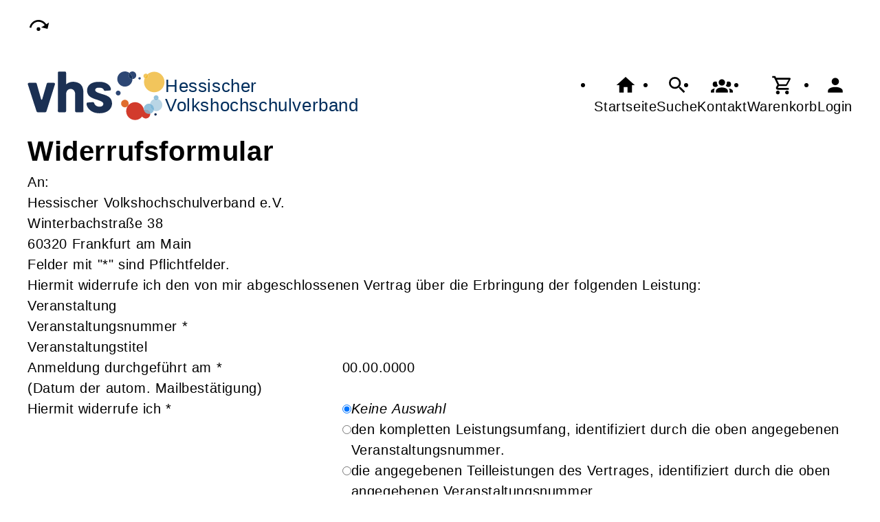

--- FILE ---
content_type: text/html; charset=UTF-8
request_url: https://vhs-in-hessen.de/Formular/cmx6538ce2dc7783.html/mf_objekt-Veranstaltung/f-cmx667e870494209
body_size: 4276
content:
<!DOCTYPE html>
		<html lang='de'>
		<head><meta charset="UTF-8"><link rel="preload" as="style" href="/cmx/index.css"><link rel="stylesheet" type="text/css" href="/cmx/index.css?1768983294"><link rel="preload" as="script" href="/cmx/interpreter/js/index.js?511337"><script src="/cmx/interpreter/js/index.js?1768983294"></script><script src="/cmx/interpreter/js/eingabemaske.js?1750921152"></script><script src="/cmx/interpreter/js/Unterschrift.js?1755679959"></script><script>var session_id = "p3hdn9u0focsbbipnc0818qekn";</script><link rel="preload" as="script" href="/cmx/ordner/system/Interaktion/Interaktion.js"><script src="/cmx/ordner/system/Interaktion/Interaktion.js?1750921150"></script><link rel="preload" as="script" href="/cmx/ordner/system/Seitenbesuch/Seitenbesuch.js"><script src="/cmx/ordner/system/Seitenbesuch/Seitenbesuch.js?1750921150"></script><link rel="preload" as="script" href="/cmx/interpreter/js/dropzone.js?1750921152"><script src="/cmx/interpreter/js/dropzone.js?1750921152"></script><script src="/cmx/ordner/system/Hintergrund/Hintergrund.js?1750921149"></script><script src="/cmx/ordner/system/Bild/Bild.js?1750921149"></script><script>var indexfile = "../index.php";</script><script>var cmx_uri_encoded = "L0Zvcm11bGFyL2NteDY1MzhjZTJkYzc3ODMuaHRtbC9tZl9vYmpla3QtVmVyYW5zdGFsdHVuZy9mLWNteDY2N2U4NzA0OTQyMDk=";</script><script>var login = true;</script><meta content="width=device-width, initial-scale=1.0, user-scalable=yes" name="viewport"><meta name="format-detection" content="telephone=no"><meta name="robots" content="noindex"><meta name="robots" content="nofollow"><script>
			document.documentElement.setAttribute("data-useragent", navigator.userAgent);
			var cmx_cmxpath_absolute = "https://vhs-in-hessen.de/cmx/";
			var cmx_ = new Object();
			var cmx_cmxpath = "/cmx/";
			</script><link rel="stylesheet" type="text/css" href="/cmx/ordner/stylesheets/flex/basis.css?1768983287"><link rel="stylesheet" type="text/css" href="/cmx/ordner/stylesheets/flex/config.css?1709568290"><link rel="stylesheet" href="/cmx/ordner/stylesheets/flex/darkmode_automatisch.css?1757496130"><script src="/cmx/ordner/system/Internetauftritt/Internetauftritt.js?1768983286"></script><script src="/cmx/ordner/system/Suche/Suche.js?1750921150"></script>	 	 
<link rel="canonical" href="https://hvv.vhs-in-hessen.de/Formular/cmx6538ce2dc7783.html" />
<title>Formular</title><style></style></head>
<body  style="" class="Formular bodyDetail " id="cmx6538ce2dc7783"><nav id="barrierefreiheit_leiste"><ul><li><a   title="Navigation überspringen / Zum Seiteninhalt springen"  href="#content"  id="skipNavi" ><span ><svg xmlns="http://www.w3.org/2000/svg" viewBox="0 0 24 24"><path d="M12,14A2,2 0 0,1 14,16A2,2 0 0,1 12,18A2,2 0 0,1 10,16A2,2 0 0,1 12,14M23.46,8.86L21.87,15.75L15,14.16L18.8,11.78C17.39,9.5 14.87,8 12,8C8.05,8 4.77,10.86 4.12,14.63L2.15,14.28C2.96,9.58 7.06,6 12,6C15.58,6 18.73,7.89 20.5,10.72L23.46,8.86Z" /></svg></span><div >vhs-in-hessen.de</div></a></li></ul></nav><header><div id="header"><a   title="Homepage"  href="/"  id="LogoUndText" ><div id="header_logo"><picture><source srcset="/f/2024/Jan/11/11/FS659fc3d480ba7.svg" type="image/jpg"><img  title="Homepage"  style="z-index: 20;" src="/f/2024/Jan/11/11/FS659fc3d480ba7.svg" alt="" /></picture></div><div id="header_logo_darkmode"><picture><source srcset="/f/2024/Apr/22/13/FS662650b62ceab.png" type="image/jpg"><img  title="Homepage"  style="z-index: 20;" src="/f/2024/Apr/22/13/FS662650b62ceab.png" alt="" /></picture></div><div  id="header_text" ><h3>Hessischer</h3>
<span>Volkshochschulverband</span></div></a><nav class="burger"><ul><li><a   href="javascript:%20BurgerToggle()" ><span ><svg xmlns="http://www.w3.org/2000/svg" viewBox="0 0 24 24"><title>menu</title><path d="M3,6H21V8H3V6M3,11H21V13H3V11M3,16H21V18H3V16Z" /></svg></span><div  class="label" >Menü</div></a></li></ul></nav><nav id="header_navi"><ul><li class="Startseite"><a   title="Startseite"  href="/" ><span ><svg xmlns="http://www.w3.org/2000/svg" viewBox="0 0 24 24"><path d="M10,20V14H14V20H19V12H22L12,3L2,12H5V20H10Z" /></svg></span><div  class="label" >Startseite</div></a></li><li   class="Suche" ><a   title="Suche"  href="https://vhs-in-hessen.de/Suche" ><span ><svg xmlns="http://www.w3.org/2000/svg" viewBox="0 0 24 24"><path d="M9.5,3A6.5,6.5 0 0,1 16,9.5C16,11.11 15.41,12.59 14.44,13.73L14.71,14H15.5L20.5,19L19,20.5L14,15.5V14.71L13.73,14.44C12.59,15.41 11.11,16 9.5,16A6.5,6.5 0 0,1 3,9.5A6.5,6.5 0 0,1 9.5,3M9.5,5C7,5 5,7 5,9.5C5,12 7,14 9.5,14C12,14 14,12 14,9.5C14,7 12,5 9.5,5Z" /></svg></span><div  class="label" >Suche</div></a></li><li   class="Kontakt" ><a   title="Kontakt"  href="https://vhs-in-hessen.de/kontakt" ><span ><svg xmlns="http://www.w3.org/2000/svg" viewBox="0 0 24 24"><path d="M12,5.5A3.5,3.5 0 0,1 15.5,9A3.5,3.5 0 0,1 12,12.5A3.5,3.5 0 0,1 8.5,9A3.5,3.5 0 0,1 12,5.5M5,8C5.56,8 6.08,8.15 6.53,8.42C6.38,9.85 6.8,11.27 7.66,12.38C7.16,13.34 6.16,14 5,14A3,3 0 0,1 2,11A3,3 0 0,1 5,8M19,8A3,3 0 0,1 22,11A3,3 0 0,1 19,14C17.84,14 16.84,13.34 16.34,12.38C17.2,11.27 17.62,9.85 17.47,8.42C17.92,8.15 18.44,8 19,8M5.5,18.25C5.5,16.18 8.41,14.5 12,14.5C15.59,14.5 18.5,16.18 18.5,18.25V20H5.5V18.25M0,20V18.5C0,17.11 1.89,15.94 4.45,15.6C3.86,16.28 3.5,17.22 3.5,18.25V20H0M24,20H20.5V18.25C20.5,17.22 20.14,16.28 19.55,15.6C22.11,15.94 24,17.11 24,18.5V20Z" /></svg></span><div  class="label" >Kontakt</div></a></li><li   class="Warenkorb" ><div class="cmx_ajaxcontainer" id="MerkzettelSchnellansicht"><div class="cmx_ajaxcontainer"><a   title="Warenkorb"  href="https://vhs-in-hessen.de/kontakt/Merkzettel-true" ><span ><svg xmlns="http://www.w3.org/2000/svg" viewBox="0 0 24 24"><path d="M17,18A2,2 0 0,1 19,20A2,2 0 0,1 17,22C15.89,22 15,21.1 15,20C15,18.89 15.89,18 17,18M1,2H4.27L5.21,4H20A1,1 0 0,1 21,5C21,5.17 20.95,5.34 20.88,5.5L17.3,11.97C16.96,12.58 16.3,13 15.55,13H8.1L7.2,14.63L7.17,14.75A0.25,0.25 0 0,0 7.42,15H19V17H7C5.89,17 5,16.1 5,15C5,14.65 5.09,14.32 5.24,14.04L6.6,11.59L3,4H1V2M7,18A2,2 0 0,1 9,20A2,2 0 0,1 7,22C5.89,22 5,21.1 5,20C5,18.89 5.89,18 7,18M16,11L18.78,6H6.14L8.5,11H16Z" /></svg></span><div  class="label" >Warenkorb</div></a></div></div></li><li class="Login"><a   title="Login"  href="javascript: var r = cmx_load_ajaxuri('https://vhs-in-hessen.de/index.php?seite=Login&amp;Benutzer=&amp;Kennwort=&amp;as=Formular&cmx_zielbereichsid=content&objektart=Modul','content')"  class="Login" ><span ><svg xmlns="http://www.w3.org/2000/svg" viewBox="0 0 24 24"><path d="M12,4A4,4 0 0,1 16,8A4,4 0 0,1 12,12A4,4 0 0,1 8,8A4,4 0 0,1 12,4M12,14C16.42,14 20,15.79 20,18V20H4V18C4,15.79 7.58,14 12,14Z" /></svg></span><div  class="label" >Login</div></a></li></ul></nav></div></header><main   id="content" ><div class="Formular Detail breite breite_12 Klasse"><div class="cmx_ajaxcontainer" id="form_cmx6538ce2dc7783"><div class="cmx_ajaxcontainer"><script src="/cmx/ordner/system/Formular/Formular.js"></script><script src="/cmx/ordner/system/Feldset/Feldset.js"></script><script src="/cmx/ordner/system/Feld/Feld.js"></script><form  enctype="multipart/form-data"  method="post" action="https://vhs-in-hessen.de/Formular%20panel/cmx_modul-Formular%20panel/objektart-Modul/cmx_zielbereichsid-form_cmx6538ce2dc7783/cmx6538ce2dc7783.html"  onsubmit=" return SubmitAjaxform(this,'https://vhs-in-hessen.de/Formular panel/cmx_modul-Formular panel/objektart-Modul/cmx_zielbereichsid-form_cmx6538ce2dc7783/cmx6538ce2dc7783.html','form_cmx6538ce2dc7783','POST', event); "><fieldset ><h1 >Widerrufsformular</h1><div id="cmx6538ce2dc925f" class="Text Detail breite breite_12 "><div><p ><div>An:</div><div><span style="background-color: rgb(255, 255, 255);">Hessischer Volkshochschulverband e.V.</span><br /><span style="background-color: rgb(255, 255, 255);">Winterbachstraße 38</span><br /><span style="background-color: rgb(255, 255, 255);">60320 Frankfurt am Main</span><br /></div></p></div></div><p  class="Pflichtfeldinfo" >Felder mit "*" sind Pflichtfelder.</p><div class="cmx_ajaxcontainer" id="cmx6538ce2e1f82d"><div class="cmx_ajaxcontainer"><fieldset><div id="cmx6538ce2e26dbe" class="Text Detail breite breite_12 "><div><p ><div>Hiermit widerrufe ich den von mir abgeschlossenen Vertrag über die Erbringung der folgenden Leistung:</div></p></div></div><div class="cmx_ajaxcontainer" id="cmx6538ce2e3ebf5"><div class="cmx_ajaxcontainer"><fieldset><legend><span >Veranstaltung</span></legend><div class="flex Spaltenanzahl_2 cmx6538ce2e402c6"><div class="Beschriftungsspalte"><label for="cmx6538ce2e402c6" ><span >Veranstaltungsnummer</span><span > *</span></label></div><div class="Wertspalte"><input  id="cmx6538ce2e402c6"  name="cmx6538ce2e402c6" value="" type="text" class="" style="" /><div ></div></div></div><div class="flex Spaltenanzahl_2 cmx6538ce2e477a0"><div class="Beschriftungsspalte"><label for="cmx6538ce2e477a0" ><span >Veranstaltungstitel</span></label></div><div class="Wertspalte"><input  id="cmx6538ce2e477a0"  name="cmx6538ce2e477a0" value="" type="text" class="" style="" /><div ></div></div></div><div class="flex Spaltenanzahl_2 cmx6538ce2e48508"><div class="Beschriftungsspalte"><label for="cmx6538ce2e48508" ><span >Anmeldung durchgeführt am</span><span > *</span></label></div><div class="Wertspalte"><script>CMX_LoadScript("https://vhs-in-hessen.de/cmx/interpreter/js/eingabemaske.js")</script><input  onkeydown="return CMXEingabemaske_preventDefault(event,'00.00.0000')"  onmouseup="return CMXEingabemaske(event,'00.00.0000');"  id="cmx6538ce2e48508"  name="cmx6538ce2e48508" value="00.00.0000" type="text" class="" style="" /><div ></div></div><div class="Feldtext"><div  class="Texte" ><div id="cmx6538ce2e4963f" class="Text Detail breite breite_12 "><div><p ><div>(Datum der autom. Mailbestätigung)</div></p></div></div></div></div></div><div class="flex Spaltenanzahl_2 cmx6538ce2e4eca4"><div class="Beschriftungsspalte"><label for="cmx6538ce2e4eca4" ><span >Hiermit widerrufe ich</span><span > *</span></label></div><div class="Wertspalte"><div  id="cmx6538ce2e4eca4"  name="cmx6538ce2e4eca4" ><div class="RadioUndLabel"><input  id="cmx6538ce2e50cfc"  name="cmx6538ce2e4eca4" value="" type="radio" class="" tabindex="" style="" checked /><label  for="cmx6538ce2e50cfc" ><i>Keine Auswahl</i></label></div><div class="RadioUndLabel"><input  id="cmx6538ce2e5ded5"  name="cmx6538ce2e4eca4" value="den kompletten Leistungsumfang, identifiziert durch die oben angegebenen Veranstaltungsnummer." type="radio" class="" tabindex="" style=""  /><label  for="cmx6538ce2e5ded5" >den kompletten Leistungsumfang, identifiziert durch die oben angegebenen Veranstaltungsnummer.</label></div><div class="RadioUndLabel"><input  id="cmx6538ce2e5ee20"  name="cmx6538ce2e4eca4" value="die angegebenen Teilleistungen des Vertrages, identifiziert durch die oben angegebenen Veranstaltungsnummer." type="radio" class="" tabindex="" style=""  /><label  for="cmx6538ce2e5ee20" >die angegebenen Teilleistungen des Vertrages, identifiziert durch die oben angegebenen Veranstaltungsnummer.</label></div></div><div ></div></div></div><div class="cmx_ajaxcontainer" id="cmx6538ce2e60474"><div class="cmx_ajaxcontainer"></div></div><script>
FeldsetAddEventhandlers("cmx6538ce2e60474", "cmx6538ce2e4eca4");
</script></fieldset></div></div><div class="cmx_ajaxcontainer" id="cmx6538ce2e62d3a"><div class="cmx_ajaxcontainer"><fieldset><legend><span >Angaben zum*r Auftraggeber*in/Verbraucher*in</span></legend><div class="flex Spaltenanzahl_2 cmx6538ce2e64961"><div class="Beschriftungsspalte"><label for="cmx6538ce2e64961" ><span >Vorname</span><span > *</span></label></div><div class="Wertspalte"><input  id="cmx6538ce2e64961"  name="cmx6538ce2e64961" value="" type="text" class="" style="" /><div ></div></div></div><div class="flex Spaltenanzahl_2 cmx6538ce2e66513"><div class="Beschriftungsspalte"><label for="cmx6538ce2e66513" ><span >Nachname</span><span > *</span></label></div><div class="Wertspalte"><input  id="cmx6538ce2e66513"  name="cmx6538ce2e66513" value="" type="text" class="" style="" /><div ></div></div></div><div class="flex Spaltenanzahl_2 cmx6538ce2e67a5b"><div class="Beschriftungsspalte"><label for="cmx6538ce2e67a5b" ><span >Straße</span><span > *</span></label></div><div class="Wertspalte"><input  id="cmx6538ce2e67a5b"  name="cmx6538ce2e67a5b" value="" type="text" class="" style="" /><div ></div></div></div><div class="flex Spaltenanzahl_2 cmx6538ce2e68db3"><div class="Beschriftungsspalte"><label for="cmx6538ce2e68db3" ><span >Hausnummer</span><span > *</span></label></div><div class="Wertspalte"><input  id="cmx6538ce2e68db3"  name="cmx6538ce2e68db3" value="" type="text" class="" style="" /><div ></div></div></div><div class="flex Spaltenanzahl_2 cmx6538ce2e6a0d4"><div class="Beschriftungsspalte"><label for="cmx6538ce2e6a0d4" ><span >PLZ</span><span > *</span></label></div><div class="Wertspalte"><input  id="cmx6538ce2e6a0d4"  name="cmx6538ce2e6a0d4" value="" type="text" class="" style="" /><div ></div></div></div><div class="flex Spaltenanzahl_2 cmx6538ce2e6b493"><div class="Beschriftungsspalte"><label for="cmx6538ce2e6b493" ><span >Ort</span><span > *</span></label></div><div class="Wertspalte"><input  id="cmx6538ce2e6b493"  name="cmx6538ce2e6b493" value="" type="text" class="" style="" /><div ></div></div></div><div class="flex Spaltenanzahl_2 cmx6538ce2e6c919"><div class="Beschriftungsspalte"><label for="cmx6538ce2e6c919" ><span >Telefon</span><span > *</span></label></div><div class="Wertspalte"><input  id="cmx6538ce2e6c919"  name="cmx6538ce2e6c919" value="" type="text" class="" style="" /><div ></div></div></div><div class="flex Spaltenanzahl_2 cmx6538ce2e6dd4a"><div class="Beschriftungsspalte"><label for="cmx6538ce2e6dd4a" ><span >E-Mailadresse</span></label></div><div class="Wertspalte"><input  id="cmx6538ce2e6dd4a"  name="cmx6538ce2e6dd4a" value="" type="text" class="" style="" /><div ></div></div></div></fieldset></div></div></fieldset></div></div><div><button  onclick="event.target.checked=true;" id="Senden"  class=""  name="Senden"  type="submit"  value="Senden" style="" >Senden</button></div><input id="save"  name="save" value="1" type="hidden" /><input id="autowert"  name="autowert" value="cmx6538ce2dc7783" type="hidden" /><input name="kodex_klasse_name" value="Formular" type="hidden" /><input name="f" value="cmx667e870494209" type="hidden" /><input name="registrierungsformular" value="0" type="hidden" /><input name="session_id" value="1fd00e30f2" type="hidden" /></fieldset></form></div></div></div></main><footer><div id="footer"><div class="Applikationsreferenz breite breite_0 app KontaktHauptgeschaeftstelle"><div class="KontaktHauptgeschaeftsstelleText"><h2 >Hessischer Volkshochschulverband e.V.</h2><address><p><span >Winterbachstraße</span><span > 38</span><span ></span><span >, 60320 </span><span >Frankfurt am Main</span></p><a  style="display: block;"  href="tel://+49%2069%205600080" >Tel.: +49 69 5600080</a><a  style="display: block;"  class="eMailadresseLink"  href="mailto:info@vhs-in-hessen.de" >info@vhs-in-hessen.de<br/></a><a  style="display: block;"  href="https://vhs-in-hessen.de" >https://vhs-in-hessen.de<br/></a><a  style="display: block;"  class="Routenplaner"  href="http://maps.google.de/maps?f=q&amp;source=s_q&amp;hl=de&amp;geocode=&amp;q=Winterbachstraße%2038,60320%20Frankfurt%20am%20Main&amp;ie=UTF8&amp;z=14" >Lage & Routenplaner</a></address></div><nav class="KontaktHauptgeschaeftstelleLinks"><ul><li><a  style="margin-right: 5px;"  class="Impressum"  href="https://vhs-in-hessen.de/Internetauftritt/cmx61f7a236b019f.html#Impressum" >Impressum</a></li><li><a  style="margin-right: 5px;"  class="AGB"  href="https://vhs-in-hessen.de/Internetauftritt/cmx61f7a236b019f.html#agb" >AGB</a></li><li><a  style="margin-right: 5px;"  class="Datenschutz"  href="https://vhs-in-hessen.de/Internetauftritt/cmx61f7a236b019f.html#Datenschutz" >Datenschutz</a></li><li><a  style="margin-right: 5px;"  class="Widerrufsbelehrung"  href="https://vhs-in-hessen.de/Internetauftritt/cmx61f7a236b019f.html#Widerrufsbelehrung" >Widerrufsbelehrung</a></li></ul></nav></div><div class="Formular Link breite breite_0 Klasse"><a rel="nofollow"  href="/Formular/cmx6538ce2dc7783.html/kodex_klasse_name-Formular/f-cmx6538ce2dc7783"  class="Formular"  style="" ><span >Widerrufsformular</span></a></div></div></footer><script>
		if(typeof cmx_postloadareas != "undefined")
		{
			if(cmx_postloadareas.length > 0)
			{
				cmx_postloadareas.reverse(); CMX_GetPostloadAreas();
			}
		}</script><script>
		if(typeof cmx_postloadareas != "undefined")
		{
			if(cmx_postloadareas.length > 0)
			{
				cmx_postloadareas.reverse(); CMX_GetPostloadAreas();
			}
		}</script><script>window.onload = function() {document.body.classList.add("loaded");}</script></html>